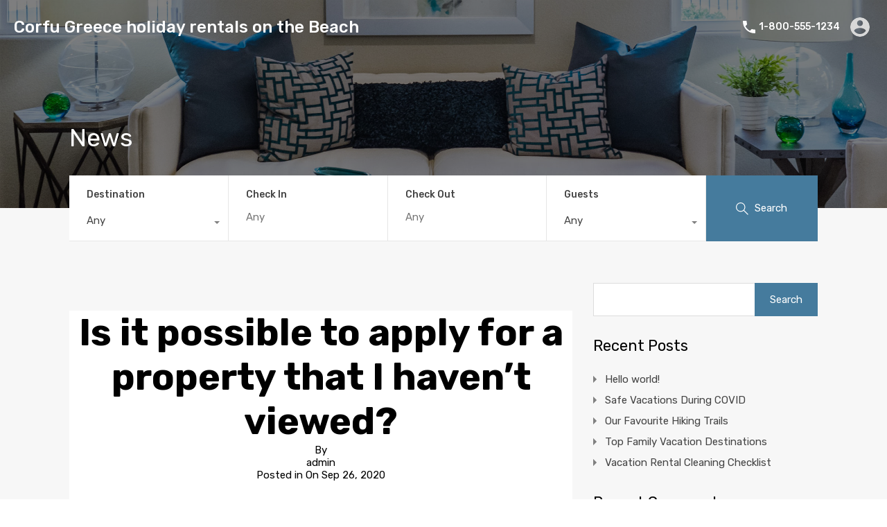

--- FILE ---
content_type: text/html; charset=UTF-8
request_url: https://corfu-korfu.eu/wp-admin/admin-ajax.php?action=inspiry_get_location_options&query=
body_size: 596
content:
[["chicago","Chicago"],["miami","Miami"],["new-york","New York"],["san-francisco","San Francisco"],["los-angeles","Los Angeles"],["orlando","Orlando"],["korfu-ionischen-inseln-griechenland","Korfu, Region der Ionischen Inseln, Griechenland"],["paramonas-strand","Paramonas Strand, Corfu"],["pelekas-beach-pelekas-korfu-griechenland","Pelekas Beach, Pelekas, Korfu, Griechenland"],["pelekas-dorf","Pelekas Dorf, Korfu"],["prasoudi-skidi-kanouli-und-chalikounas-strand","Prasoudi, Skidi, Kanouli und Chalikounas Strand auf Korfu"],["yaliskari-strand","Yaliskari Strand, Korfu"],["agios-georgios-pagon-nord-strand","Agios Georgios Pagon (Nord) Strand auf Korfu"],["agios-gordios-beach-agios-gordios-korfu-griechenland","Agios Gordios Beach, Agios Gordios, Korfu, Griechenland"],["glyfada-strand","Glyfada Strand auf Korfu"]]